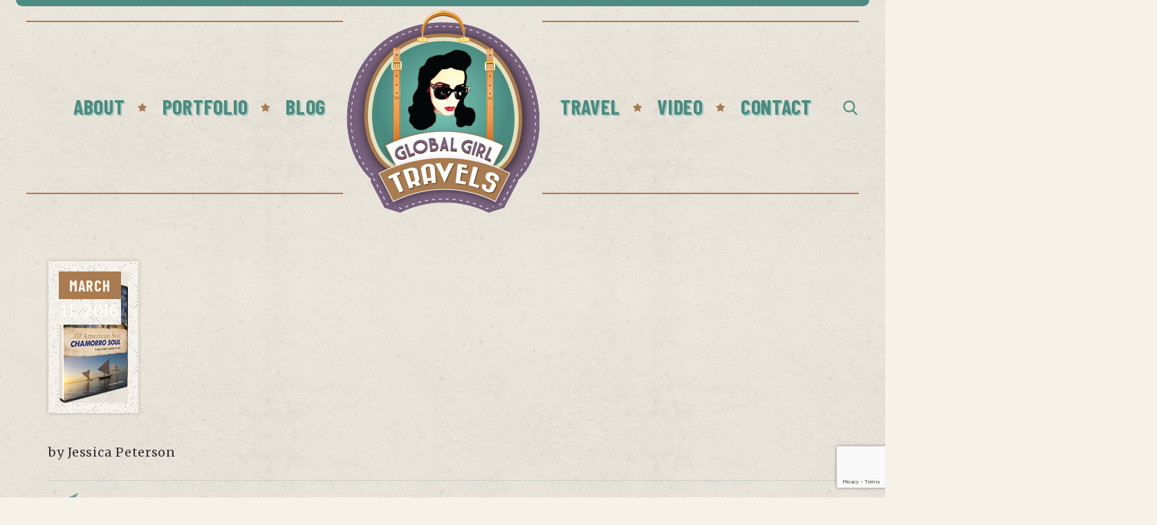

--- FILE ---
content_type: text/html; charset=utf-8
request_url: https://www.google.com/recaptcha/api2/anchor?ar=1&k=6LcY608aAAAAAHD4DKmMq_V_LYwIqS-yWxo6qxVl&co=aHR0cHM6Ly9nbG9iYWxnaXJsdHJhdmVscy5jb206NDQz&hl=en&v=PoyoqOPhxBO7pBk68S4YbpHZ&size=invisible&anchor-ms=20000&execute-ms=30000&cb=dam3m9zied6p
body_size: 48757
content:
<!DOCTYPE HTML><html dir="ltr" lang="en"><head><meta http-equiv="Content-Type" content="text/html; charset=UTF-8">
<meta http-equiv="X-UA-Compatible" content="IE=edge">
<title>reCAPTCHA</title>
<style type="text/css">
/* cyrillic-ext */
@font-face {
  font-family: 'Roboto';
  font-style: normal;
  font-weight: 400;
  font-stretch: 100%;
  src: url(//fonts.gstatic.com/s/roboto/v48/KFO7CnqEu92Fr1ME7kSn66aGLdTylUAMa3GUBHMdazTgWw.woff2) format('woff2');
  unicode-range: U+0460-052F, U+1C80-1C8A, U+20B4, U+2DE0-2DFF, U+A640-A69F, U+FE2E-FE2F;
}
/* cyrillic */
@font-face {
  font-family: 'Roboto';
  font-style: normal;
  font-weight: 400;
  font-stretch: 100%;
  src: url(//fonts.gstatic.com/s/roboto/v48/KFO7CnqEu92Fr1ME7kSn66aGLdTylUAMa3iUBHMdazTgWw.woff2) format('woff2');
  unicode-range: U+0301, U+0400-045F, U+0490-0491, U+04B0-04B1, U+2116;
}
/* greek-ext */
@font-face {
  font-family: 'Roboto';
  font-style: normal;
  font-weight: 400;
  font-stretch: 100%;
  src: url(//fonts.gstatic.com/s/roboto/v48/KFO7CnqEu92Fr1ME7kSn66aGLdTylUAMa3CUBHMdazTgWw.woff2) format('woff2');
  unicode-range: U+1F00-1FFF;
}
/* greek */
@font-face {
  font-family: 'Roboto';
  font-style: normal;
  font-weight: 400;
  font-stretch: 100%;
  src: url(//fonts.gstatic.com/s/roboto/v48/KFO7CnqEu92Fr1ME7kSn66aGLdTylUAMa3-UBHMdazTgWw.woff2) format('woff2');
  unicode-range: U+0370-0377, U+037A-037F, U+0384-038A, U+038C, U+038E-03A1, U+03A3-03FF;
}
/* math */
@font-face {
  font-family: 'Roboto';
  font-style: normal;
  font-weight: 400;
  font-stretch: 100%;
  src: url(//fonts.gstatic.com/s/roboto/v48/KFO7CnqEu92Fr1ME7kSn66aGLdTylUAMawCUBHMdazTgWw.woff2) format('woff2');
  unicode-range: U+0302-0303, U+0305, U+0307-0308, U+0310, U+0312, U+0315, U+031A, U+0326-0327, U+032C, U+032F-0330, U+0332-0333, U+0338, U+033A, U+0346, U+034D, U+0391-03A1, U+03A3-03A9, U+03B1-03C9, U+03D1, U+03D5-03D6, U+03F0-03F1, U+03F4-03F5, U+2016-2017, U+2034-2038, U+203C, U+2040, U+2043, U+2047, U+2050, U+2057, U+205F, U+2070-2071, U+2074-208E, U+2090-209C, U+20D0-20DC, U+20E1, U+20E5-20EF, U+2100-2112, U+2114-2115, U+2117-2121, U+2123-214F, U+2190, U+2192, U+2194-21AE, U+21B0-21E5, U+21F1-21F2, U+21F4-2211, U+2213-2214, U+2216-22FF, U+2308-230B, U+2310, U+2319, U+231C-2321, U+2336-237A, U+237C, U+2395, U+239B-23B7, U+23D0, U+23DC-23E1, U+2474-2475, U+25AF, U+25B3, U+25B7, U+25BD, U+25C1, U+25CA, U+25CC, U+25FB, U+266D-266F, U+27C0-27FF, U+2900-2AFF, U+2B0E-2B11, U+2B30-2B4C, U+2BFE, U+3030, U+FF5B, U+FF5D, U+1D400-1D7FF, U+1EE00-1EEFF;
}
/* symbols */
@font-face {
  font-family: 'Roboto';
  font-style: normal;
  font-weight: 400;
  font-stretch: 100%;
  src: url(//fonts.gstatic.com/s/roboto/v48/KFO7CnqEu92Fr1ME7kSn66aGLdTylUAMaxKUBHMdazTgWw.woff2) format('woff2');
  unicode-range: U+0001-000C, U+000E-001F, U+007F-009F, U+20DD-20E0, U+20E2-20E4, U+2150-218F, U+2190, U+2192, U+2194-2199, U+21AF, U+21E6-21F0, U+21F3, U+2218-2219, U+2299, U+22C4-22C6, U+2300-243F, U+2440-244A, U+2460-24FF, U+25A0-27BF, U+2800-28FF, U+2921-2922, U+2981, U+29BF, U+29EB, U+2B00-2BFF, U+4DC0-4DFF, U+FFF9-FFFB, U+10140-1018E, U+10190-1019C, U+101A0, U+101D0-101FD, U+102E0-102FB, U+10E60-10E7E, U+1D2C0-1D2D3, U+1D2E0-1D37F, U+1F000-1F0FF, U+1F100-1F1AD, U+1F1E6-1F1FF, U+1F30D-1F30F, U+1F315, U+1F31C, U+1F31E, U+1F320-1F32C, U+1F336, U+1F378, U+1F37D, U+1F382, U+1F393-1F39F, U+1F3A7-1F3A8, U+1F3AC-1F3AF, U+1F3C2, U+1F3C4-1F3C6, U+1F3CA-1F3CE, U+1F3D4-1F3E0, U+1F3ED, U+1F3F1-1F3F3, U+1F3F5-1F3F7, U+1F408, U+1F415, U+1F41F, U+1F426, U+1F43F, U+1F441-1F442, U+1F444, U+1F446-1F449, U+1F44C-1F44E, U+1F453, U+1F46A, U+1F47D, U+1F4A3, U+1F4B0, U+1F4B3, U+1F4B9, U+1F4BB, U+1F4BF, U+1F4C8-1F4CB, U+1F4D6, U+1F4DA, U+1F4DF, U+1F4E3-1F4E6, U+1F4EA-1F4ED, U+1F4F7, U+1F4F9-1F4FB, U+1F4FD-1F4FE, U+1F503, U+1F507-1F50B, U+1F50D, U+1F512-1F513, U+1F53E-1F54A, U+1F54F-1F5FA, U+1F610, U+1F650-1F67F, U+1F687, U+1F68D, U+1F691, U+1F694, U+1F698, U+1F6AD, U+1F6B2, U+1F6B9-1F6BA, U+1F6BC, U+1F6C6-1F6CF, U+1F6D3-1F6D7, U+1F6E0-1F6EA, U+1F6F0-1F6F3, U+1F6F7-1F6FC, U+1F700-1F7FF, U+1F800-1F80B, U+1F810-1F847, U+1F850-1F859, U+1F860-1F887, U+1F890-1F8AD, U+1F8B0-1F8BB, U+1F8C0-1F8C1, U+1F900-1F90B, U+1F93B, U+1F946, U+1F984, U+1F996, U+1F9E9, U+1FA00-1FA6F, U+1FA70-1FA7C, U+1FA80-1FA89, U+1FA8F-1FAC6, U+1FACE-1FADC, U+1FADF-1FAE9, U+1FAF0-1FAF8, U+1FB00-1FBFF;
}
/* vietnamese */
@font-face {
  font-family: 'Roboto';
  font-style: normal;
  font-weight: 400;
  font-stretch: 100%;
  src: url(//fonts.gstatic.com/s/roboto/v48/KFO7CnqEu92Fr1ME7kSn66aGLdTylUAMa3OUBHMdazTgWw.woff2) format('woff2');
  unicode-range: U+0102-0103, U+0110-0111, U+0128-0129, U+0168-0169, U+01A0-01A1, U+01AF-01B0, U+0300-0301, U+0303-0304, U+0308-0309, U+0323, U+0329, U+1EA0-1EF9, U+20AB;
}
/* latin-ext */
@font-face {
  font-family: 'Roboto';
  font-style: normal;
  font-weight: 400;
  font-stretch: 100%;
  src: url(//fonts.gstatic.com/s/roboto/v48/KFO7CnqEu92Fr1ME7kSn66aGLdTylUAMa3KUBHMdazTgWw.woff2) format('woff2');
  unicode-range: U+0100-02BA, U+02BD-02C5, U+02C7-02CC, U+02CE-02D7, U+02DD-02FF, U+0304, U+0308, U+0329, U+1D00-1DBF, U+1E00-1E9F, U+1EF2-1EFF, U+2020, U+20A0-20AB, U+20AD-20C0, U+2113, U+2C60-2C7F, U+A720-A7FF;
}
/* latin */
@font-face {
  font-family: 'Roboto';
  font-style: normal;
  font-weight: 400;
  font-stretch: 100%;
  src: url(//fonts.gstatic.com/s/roboto/v48/KFO7CnqEu92Fr1ME7kSn66aGLdTylUAMa3yUBHMdazQ.woff2) format('woff2');
  unicode-range: U+0000-00FF, U+0131, U+0152-0153, U+02BB-02BC, U+02C6, U+02DA, U+02DC, U+0304, U+0308, U+0329, U+2000-206F, U+20AC, U+2122, U+2191, U+2193, U+2212, U+2215, U+FEFF, U+FFFD;
}
/* cyrillic-ext */
@font-face {
  font-family: 'Roboto';
  font-style: normal;
  font-weight: 500;
  font-stretch: 100%;
  src: url(//fonts.gstatic.com/s/roboto/v48/KFO7CnqEu92Fr1ME7kSn66aGLdTylUAMa3GUBHMdazTgWw.woff2) format('woff2');
  unicode-range: U+0460-052F, U+1C80-1C8A, U+20B4, U+2DE0-2DFF, U+A640-A69F, U+FE2E-FE2F;
}
/* cyrillic */
@font-face {
  font-family: 'Roboto';
  font-style: normal;
  font-weight: 500;
  font-stretch: 100%;
  src: url(//fonts.gstatic.com/s/roboto/v48/KFO7CnqEu92Fr1ME7kSn66aGLdTylUAMa3iUBHMdazTgWw.woff2) format('woff2');
  unicode-range: U+0301, U+0400-045F, U+0490-0491, U+04B0-04B1, U+2116;
}
/* greek-ext */
@font-face {
  font-family: 'Roboto';
  font-style: normal;
  font-weight: 500;
  font-stretch: 100%;
  src: url(//fonts.gstatic.com/s/roboto/v48/KFO7CnqEu92Fr1ME7kSn66aGLdTylUAMa3CUBHMdazTgWw.woff2) format('woff2');
  unicode-range: U+1F00-1FFF;
}
/* greek */
@font-face {
  font-family: 'Roboto';
  font-style: normal;
  font-weight: 500;
  font-stretch: 100%;
  src: url(//fonts.gstatic.com/s/roboto/v48/KFO7CnqEu92Fr1ME7kSn66aGLdTylUAMa3-UBHMdazTgWw.woff2) format('woff2');
  unicode-range: U+0370-0377, U+037A-037F, U+0384-038A, U+038C, U+038E-03A1, U+03A3-03FF;
}
/* math */
@font-face {
  font-family: 'Roboto';
  font-style: normal;
  font-weight: 500;
  font-stretch: 100%;
  src: url(//fonts.gstatic.com/s/roboto/v48/KFO7CnqEu92Fr1ME7kSn66aGLdTylUAMawCUBHMdazTgWw.woff2) format('woff2');
  unicode-range: U+0302-0303, U+0305, U+0307-0308, U+0310, U+0312, U+0315, U+031A, U+0326-0327, U+032C, U+032F-0330, U+0332-0333, U+0338, U+033A, U+0346, U+034D, U+0391-03A1, U+03A3-03A9, U+03B1-03C9, U+03D1, U+03D5-03D6, U+03F0-03F1, U+03F4-03F5, U+2016-2017, U+2034-2038, U+203C, U+2040, U+2043, U+2047, U+2050, U+2057, U+205F, U+2070-2071, U+2074-208E, U+2090-209C, U+20D0-20DC, U+20E1, U+20E5-20EF, U+2100-2112, U+2114-2115, U+2117-2121, U+2123-214F, U+2190, U+2192, U+2194-21AE, U+21B0-21E5, U+21F1-21F2, U+21F4-2211, U+2213-2214, U+2216-22FF, U+2308-230B, U+2310, U+2319, U+231C-2321, U+2336-237A, U+237C, U+2395, U+239B-23B7, U+23D0, U+23DC-23E1, U+2474-2475, U+25AF, U+25B3, U+25B7, U+25BD, U+25C1, U+25CA, U+25CC, U+25FB, U+266D-266F, U+27C0-27FF, U+2900-2AFF, U+2B0E-2B11, U+2B30-2B4C, U+2BFE, U+3030, U+FF5B, U+FF5D, U+1D400-1D7FF, U+1EE00-1EEFF;
}
/* symbols */
@font-face {
  font-family: 'Roboto';
  font-style: normal;
  font-weight: 500;
  font-stretch: 100%;
  src: url(//fonts.gstatic.com/s/roboto/v48/KFO7CnqEu92Fr1ME7kSn66aGLdTylUAMaxKUBHMdazTgWw.woff2) format('woff2');
  unicode-range: U+0001-000C, U+000E-001F, U+007F-009F, U+20DD-20E0, U+20E2-20E4, U+2150-218F, U+2190, U+2192, U+2194-2199, U+21AF, U+21E6-21F0, U+21F3, U+2218-2219, U+2299, U+22C4-22C6, U+2300-243F, U+2440-244A, U+2460-24FF, U+25A0-27BF, U+2800-28FF, U+2921-2922, U+2981, U+29BF, U+29EB, U+2B00-2BFF, U+4DC0-4DFF, U+FFF9-FFFB, U+10140-1018E, U+10190-1019C, U+101A0, U+101D0-101FD, U+102E0-102FB, U+10E60-10E7E, U+1D2C0-1D2D3, U+1D2E0-1D37F, U+1F000-1F0FF, U+1F100-1F1AD, U+1F1E6-1F1FF, U+1F30D-1F30F, U+1F315, U+1F31C, U+1F31E, U+1F320-1F32C, U+1F336, U+1F378, U+1F37D, U+1F382, U+1F393-1F39F, U+1F3A7-1F3A8, U+1F3AC-1F3AF, U+1F3C2, U+1F3C4-1F3C6, U+1F3CA-1F3CE, U+1F3D4-1F3E0, U+1F3ED, U+1F3F1-1F3F3, U+1F3F5-1F3F7, U+1F408, U+1F415, U+1F41F, U+1F426, U+1F43F, U+1F441-1F442, U+1F444, U+1F446-1F449, U+1F44C-1F44E, U+1F453, U+1F46A, U+1F47D, U+1F4A3, U+1F4B0, U+1F4B3, U+1F4B9, U+1F4BB, U+1F4BF, U+1F4C8-1F4CB, U+1F4D6, U+1F4DA, U+1F4DF, U+1F4E3-1F4E6, U+1F4EA-1F4ED, U+1F4F7, U+1F4F9-1F4FB, U+1F4FD-1F4FE, U+1F503, U+1F507-1F50B, U+1F50D, U+1F512-1F513, U+1F53E-1F54A, U+1F54F-1F5FA, U+1F610, U+1F650-1F67F, U+1F687, U+1F68D, U+1F691, U+1F694, U+1F698, U+1F6AD, U+1F6B2, U+1F6B9-1F6BA, U+1F6BC, U+1F6C6-1F6CF, U+1F6D3-1F6D7, U+1F6E0-1F6EA, U+1F6F0-1F6F3, U+1F6F7-1F6FC, U+1F700-1F7FF, U+1F800-1F80B, U+1F810-1F847, U+1F850-1F859, U+1F860-1F887, U+1F890-1F8AD, U+1F8B0-1F8BB, U+1F8C0-1F8C1, U+1F900-1F90B, U+1F93B, U+1F946, U+1F984, U+1F996, U+1F9E9, U+1FA00-1FA6F, U+1FA70-1FA7C, U+1FA80-1FA89, U+1FA8F-1FAC6, U+1FACE-1FADC, U+1FADF-1FAE9, U+1FAF0-1FAF8, U+1FB00-1FBFF;
}
/* vietnamese */
@font-face {
  font-family: 'Roboto';
  font-style: normal;
  font-weight: 500;
  font-stretch: 100%;
  src: url(//fonts.gstatic.com/s/roboto/v48/KFO7CnqEu92Fr1ME7kSn66aGLdTylUAMa3OUBHMdazTgWw.woff2) format('woff2');
  unicode-range: U+0102-0103, U+0110-0111, U+0128-0129, U+0168-0169, U+01A0-01A1, U+01AF-01B0, U+0300-0301, U+0303-0304, U+0308-0309, U+0323, U+0329, U+1EA0-1EF9, U+20AB;
}
/* latin-ext */
@font-face {
  font-family: 'Roboto';
  font-style: normal;
  font-weight: 500;
  font-stretch: 100%;
  src: url(//fonts.gstatic.com/s/roboto/v48/KFO7CnqEu92Fr1ME7kSn66aGLdTylUAMa3KUBHMdazTgWw.woff2) format('woff2');
  unicode-range: U+0100-02BA, U+02BD-02C5, U+02C7-02CC, U+02CE-02D7, U+02DD-02FF, U+0304, U+0308, U+0329, U+1D00-1DBF, U+1E00-1E9F, U+1EF2-1EFF, U+2020, U+20A0-20AB, U+20AD-20C0, U+2113, U+2C60-2C7F, U+A720-A7FF;
}
/* latin */
@font-face {
  font-family: 'Roboto';
  font-style: normal;
  font-weight: 500;
  font-stretch: 100%;
  src: url(//fonts.gstatic.com/s/roboto/v48/KFO7CnqEu92Fr1ME7kSn66aGLdTylUAMa3yUBHMdazQ.woff2) format('woff2');
  unicode-range: U+0000-00FF, U+0131, U+0152-0153, U+02BB-02BC, U+02C6, U+02DA, U+02DC, U+0304, U+0308, U+0329, U+2000-206F, U+20AC, U+2122, U+2191, U+2193, U+2212, U+2215, U+FEFF, U+FFFD;
}
/* cyrillic-ext */
@font-face {
  font-family: 'Roboto';
  font-style: normal;
  font-weight: 900;
  font-stretch: 100%;
  src: url(//fonts.gstatic.com/s/roboto/v48/KFO7CnqEu92Fr1ME7kSn66aGLdTylUAMa3GUBHMdazTgWw.woff2) format('woff2');
  unicode-range: U+0460-052F, U+1C80-1C8A, U+20B4, U+2DE0-2DFF, U+A640-A69F, U+FE2E-FE2F;
}
/* cyrillic */
@font-face {
  font-family: 'Roboto';
  font-style: normal;
  font-weight: 900;
  font-stretch: 100%;
  src: url(//fonts.gstatic.com/s/roboto/v48/KFO7CnqEu92Fr1ME7kSn66aGLdTylUAMa3iUBHMdazTgWw.woff2) format('woff2');
  unicode-range: U+0301, U+0400-045F, U+0490-0491, U+04B0-04B1, U+2116;
}
/* greek-ext */
@font-face {
  font-family: 'Roboto';
  font-style: normal;
  font-weight: 900;
  font-stretch: 100%;
  src: url(//fonts.gstatic.com/s/roboto/v48/KFO7CnqEu92Fr1ME7kSn66aGLdTylUAMa3CUBHMdazTgWw.woff2) format('woff2');
  unicode-range: U+1F00-1FFF;
}
/* greek */
@font-face {
  font-family: 'Roboto';
  font-style: normal;
  font-weight: 900;
  font-stretch: 100%;
  src: url(//fonts.gstatic.com/s/roboto/v48/KFO7CnqEu92Fr1ME7kSn66aGLdTylUAMa3-UBHMdazTgWw.woff2) format('woff2');
  unicode-range: U+0370-0377, U+037A-037F, U+0384-038A, U+038C, U+038E-03A1, U+03A3-03FF;
}
/* math */
@font-face {
  font-family: 'Roboto';
  font-style: normal;
  font-weight: 900;
  font-stretch: 100%;
  src: url(//fonts.gstatic.com/s/roboto/v48/KFO7CnqEu92Fr1ME7kSn66aGLdTylUAMawCUBHMdazTgWw.woff2) format('woff2');
  unicode-range: U+0302-0303, U+0305, U+0307-0308, U+0310, U+0312, U+0315, U+031A, U+0326-0327, U+032C, U+032F-0330, U+0332-0333, U+0338, U+033A, U+0346, U+034D, U+0391-03A1, U+03A3-03A9, U+03B1-03C9, U+03D1, U+03D5-03D6, U+03F0-03F1, U+03F4-03F5, U+2016-2017, U+2034-2038, U+203C, U+2040, U+2043, U+2047, U+2050, U+2057, U+205F, U+2070-2071, U+2074-208E, U+2090-209C, U+20D0-20DC, U+20E1, U+20E5-20EF, U+2100-2112, U+2114-2115, U+2117-2121, U+2123-214F, U+2190, U+2192, U+2194-21AE, U+21B0-21E5, U+21F1-21F2, U+21F4-2211, U+2213-2214, U+2216-22FF, U+2308-230B, U+2310, U+2319, U+231C-2321, U+2336-237A, U+237C, U+2395, U+239B-23B7, U+23D0, U+23DC-23E1, U+2474-2475, U+25AF, U+25B3, U+25B7, U+25BD, U+25C1, U+25CA, U+25CC, U+25FB, U+266D-266F, U+27C0-27FF, U+2900-2AFF, U+2B0E-2B11, U+2B30-2B4C, U+2BFE, U+3030, U+FF5B, U+FF5D, U+1D400-1D7FF, U+1EE00-1EEFF;
}
/* symbols */
@font-face {
  font-family: 'Roboto';
  font-style: normal;
  font-weight: 900;
  font-stretch: 100%;
  src: url(//fonts.gstatic.com/s/roboto/v48/KFO7CnqEu92Fr1ME7kSn66aGLdTylUAMaxKUBHMdazTgWw.woff2) format('woff2');
  unicode-range: U+0001-000C, U+000E-001F, U+007F-009F, U+20DD-20E0, U+20E2-20E4, U+2150-218F, U+2190, U+2192, U+2194-2199, U+21AF, U+21E6-21F0, U+21F3, U+2218-2219, U+2299, U+22C4-22C6, U+2300-243F, U+2440-244A, U+2460-24FF, U+25A0-27BF, U+2800-28FF, U+2921-2922, U+2981, U+29BF, U+29EB, U+2B00-2BFF, U+4DC0-4DFF, U+FFF9-FFFB, U+10140-1018E, U+10190-1019C, U+101A0, U+101D0-101FD, U+102E0-102FB, U+10E60-10E7E, U+1D2C0-1D2D3, U+1D2E0-1D37F, U+1F000-1F0FF, U+1F100-1F1AD, U+1F1E6-1F1FF, U+1F30D-1F30F, U+1F315, U+1F31C, U+1F31E, U+1F320-1F32C, U+1F336, U+1F378, U+1F37D, U+1F382, U+1F393-1F39F, U+1F3A7-1F3A8, U+1F3AC-1F3AF, U+1F3C2, U+1F3C4-1F3C6, U+1F3CA-1F3CE, U+1F3D4-1F3E0, U+1F3ED, U+1F3F1-1F3F3, U+1F3F5-1F3F7, U+1F408, U+1F415, U+1F41F, U+1F426, U+1F43F, U+1F441-1F442, U+1F444, U+1F446-1F449, U+1F44C-1F44E, U+1F453, U+1F46A, U+1F47D, U+1F4A3, U+1F4B0, U+1F4B3, U+1F4B9, U+1F4BB, U+1F4BF, U+1F4C8-1F4CB, U+1F4D6, U+1F4DA, U+1F4DF, U+1F4E3-1F4E6, U+1F4EA-1F4ED, U+1F4F7, U+1F4F9-1F4FB, U+1F4FD-1F4FE, U+1F503, U+1F507-1F50B, U+1F50D, U+1F512-1F513, U+1F53E-1F54A, U+1F54F-1F5FA, U+1F610, U+1F650-1F67F, U+1F687, U+1F68D, U+1F691, U+1F694, U+1F698, U+1F6AD, U+1F6B2, U+1F6B9-1F6BA, U+1F6BC, U+1F6C6-1F6CF, U+1F6D3-1F6D7, U+1F6E0-1F6EA, U+1F6F0-1F6F3, U+1F6F7-1F6FC, U+1F700-1F7FF, U+1F800-1F80B, U+1F810-1F847, U+1F850-1F859, U+1F860-1F887, U+1F890-1F8AD, U+1F8B0-1F8BB, U+1F8C0-1F8C1, U+1F900-1F90B, U+1F93B, U+1F946, U+1F984, U+1F996, U+1F9E9, U+1FA00-1FA6F, U+1FA70-1FA7C, U+1FA80-1FA89, U+1FA8F-1FAC6, U+1FACE-1FADC, U+1FADF-1FAE9, U+1FAF0-1FAF8, U+1FB00-1FBFF;
}
/* vietnamese */
@font-face {
  font-family: 'Roboto';
  font-style: normal;
  font-weight: 900;
  font-stretch: 100%;
  src: url(//fonts.gstatic.com/s/roboto/v48/KFO7CnqEu92Fr1ME7kSn66aGLdTylUAMa3OUBHMdazTgWw.woff2) format('woff2');
  unicode-range: U+0102-0103, U+0110-0111, U+0128-0129, U+0168-0169, U+01A0-01A1, U+01AF-01B0, U+0300-0301, U+0303-0304, U+0308-0309, U+0323, U+0329, U+1EA0-1EF9, U+20AB;
}
/* latin-ext */
@font-face {
  font-family: 'Roboto';
  font-style: normal;
  font-weight: 900;
  font-stretch: 100%;
  src: url(//fonts.gstatic.com/s/roboto/v48/KFO7CnqEu92Fr1ME7kSn66aGLdTylUAMa3KUBHMdazTgWw.woff2) format('woff2');
  unicode-range: U+0100-02BA, U+02BD-02C5, U+02C7-02CC, U+02CE-02D7, U+02DD-02FF, U+0304, U+0308, U+0329, U+1D00-1DBF, U+1E00-1E9F, U+1EF2-1EFF, U+2020, U+20A0-20AB, U+20AD-20C0, U+2113, U+2C60-2C7F, U+A720-A7FF;
}
/* latin */
@font-face {
  font-family: 'Roboto';
  font-style: normal;
  font-weight: 900;
  font-stretch: 100%;
  src: url(//fonts.gstatic.com/s/roboto/v48/KFO7CnqEu92Fr1ME7kSn66aGLdTylUAMa3yUBHMdazQ.woff2) format('woff2');
  unicode-range: U+0000-00FF, U+0131, U+0152-0153, U+02BB-02BC, U+02C6, U+02DA, U+02DC, U+0304, U+0308, U+0329, U+2000-206F, U+20AC, U+2122, U+2191, U+2193, U+2212, U+2215, U+FEFF, U+FFFD;
}

</style>
<link rel="stylesheet" type="text/css" href="https://www.gstatic.com/recaptcha/releases/PoyoqOPhxBO7pBk68S4YbpHZ/styles__ltr.css">
<script nonce="9o__GEoMPUfjUgnwHuTf1Q" type="text/javascript">window['__recaptcha_api'] = 'https://www.google.com/recaptcha/api2/';</script>
<script type="text/javascript" src="https://www.gstatic.com/recaptcha/releases/PoyoqOPhxBO7pBk68S4YbpHZ/recaptcha__en.js" nonce="9o__GEoMPUfjUgnwHuTf1Q">
      
    </script></head>
<body><div id="rc-anchor-alert" class="rc-anchor-alert"></div>
<input type="hidden" id="recaptcha-token" value="[base64]">
<script type="text/javascript" nonce="9o__GEoMPUfjUgnwHuTf1Q">
      recaptcha.anchor.Main.init("[\x22ainput\x22,[\x22bgdata\x22,\x22\x22,\[base64]/[base64]/[base64]/[base64]/[base64]/UltsKytdPUU6KEU8MjA0OD9SW2wrK109RT4+NnwxOTI6KChFJjY0NTEyKT09NTUyOTYmJk0rMTxjLmxlbmd0aCYmKGMuY2hhckNvZGVBdChNKzEpJjY0NTEyKT09NTYzMjA/[base64]/[base64]/[base64]/[base64]/[base64]/[base64]/[base64]\x22,\[base64]\\u003d\x22,\[base64]/JU7CsMOIPUPDqMO+w7HDrMOrHTIJwpPDlQDDicKYw65pw7kOFsKfMMK6cMK6DDnDgk3CtMOeJE5cw6lpwqtPwrHDuls2Wlc/F8Olw7FNRwXCncKQeMKoB8Kfw6l7w7PDvBDClFnChRTDpMKVLcKNPWprOAhadcKVLMOgEcOYA3QRw6vCuG/DqcOydsKVwpnCg8OXwqpsR8KYwp3Csx/CqsKRwq3CjQtrwpt4w5zCvsKxw4zChH3Dmy8mwqvCrcKlw7YcwpXDgAkOwrDCpXJZNsOiMsO3w4dWw512w57Cg8OUAAlvw4hPw73CknDDgFvDj2XDg2wMw61iYsK4X3/DjCImZXIzR8KUwpLCvwB1w4/Dm8O1w4zDhGJZJVUKw7LDskjDvWE/[base64]/DjMKgw6fCv8KKf8Oawp4qbiEUUyLCqhjCgsOqKsK7b2zCv2xJfMKkwpJ3w6ZOwqTCoMOnwqnCkMKCDcOgYAnDt8O4wofCu1dowp8oRsKiw5JPUMOzG07Dum7CljYJBsKraXLDgsKawqrCrwbDvzrCq8KiRXFJwrDCtDzCi2TCqiB4IMKgWMO6FGrDp8KIwo/DpMK6cTXCj3U6IMObC8OFwrpsw6zCk8O/CMKjw6TCtxfCog/[base64]/DvEDDv03ClzXCn0LDsDvCqQsufEQiwrTChDHDtcKFNxwkMw3Di8KuajLDqyDDsTjCl8KTw6bDkMKXAkvDhAsUwqwaw4EewrNvwpR/[base64]/Q8Kzw5nDusOyck8BdsKCw7V2woDCsU0MwozDrsOGwoDCtsKewqzCi8OsHsKPwrNFwp8Vwqtww5TDpCkiw7rClTLCoWXDli17U8OCwo1Bw5YmDsOBwr/[base64]/ChcOLMsKeLMKLCE3DuFzDisOqPAg7Mz9Lw5xOCGbDucKNW8Kow7PDpFTCo8KWwpfDlcKuwqTDtCPDmsK5UU/DosKcwqfDrsKNw6vDp8O3HSTCgHHDgcKUw4vCl8O0ZMKSw5DCqE8aPz0DWMOrQUp8DMKoQ8O2F2BqwrjCrMOaRsKMWGIQwrPDnlEgw4cZQMKcwp/CoDcNw6U9A8KNw5bDusOgwonCusOMFcKsTQsXMijDpcKpw6sUwo10VV4tw6zDi3/DncKAw4rCnsOow7fCucOOw4osY8KCBTHDs27Ch8O8woJ8RsK4DRXCghHDqMOpwpvDvMKjVRHCmcKvPgfCmFwidsOswoHDjsKhw5oqOWFoRmbCgMK5w4w5d8OWH37DiMKrQlPCh8OPw5NeTsK/G8KkVcKQAMK6wo55wqLCkSwhwp1hw5vDkTJEworCjUg2wozDl1NFI8O6wrBXw5/DnnrCjWkpwpbCscK9w77Co8KKw5JKO1hcZG/Chzp9VcKzS2zDpsK2RRFaTsOpwoMZNgkwU8Oyw6jDjDTDl8ODc8O3U8O0PsK6w7FQaQslfRwZTCJ4wqHDgGUjIDJ6w5pCw64Zw57DqTV1XhplDV3CtcKqw65/[base64]/[base64]/[base64]/wpTDtmY8AcKtBijCk2bCuU8ywobCusKiGDx8w6/Dtx3Cv8KOPcKww7w1woUcw64+UMO8PcKPw5XDqcKKNSBrw53Ds8KJw6ULasOlw7zCmTXCh8OHwrs3w4zDpMKYwoDCu8K/w63DpsKew6Fsw7rDu8OPYDc8YsK1w73DhsKxw59QKGYowotzUWHChi/DvMO2w5jChsKFbsKPQSbDsXNwwrQmw6Fewp7CvSXDqcO/PyPDqEHDhsKcwqvDpgTDpkbCrMOqwoNXMCjCmjI0wqpuw6B/wp9scMOWSyFEw6fCpMKgw4zCri7Cri7CumrDkDHDpgF/QsKVG3MResKywobDtHRmw7bCpwbDmMKSKMKkCgLDvMKew5nCkSjDpxgAw5LCtSUte1UJwoNZHMO/NsOiw7XDmELDknLCqcK5DMK8D19AEwUYw4fCvsKQw4bCrx5zQTTCiAB5IsKaURdYVyHDpXrDji4CwqAGwooMTsOow6VOw4oDwrs+ecOEd2djCDzDpX7Cs3ERdDsffw/Do8KSw7EZw4/[base64]/ClsOCwrsiwrZmOF/DjcKnwo/Du0LCm8Oib8KPw7zDgcKqVsKPD8OkT3XCpcKySnLDqMKuD8OQY2bCqMOjesOCw44JbsKDw7nCsV52wrIZSB40wqXDhGHDuMOswrXDhsKvESxyw7vDs8OzwrDCuGfClCVbwqlZS8OkYMO8wqTCk8KIwpTCpFrCtsOCSMK/O8KqwqHDhENmYURpecOXc8OCLcKgwqLCnMO/w6Qsw4pSw6XCsyMhwonDk2fDhyTDg0bDo1h4w43ChMKQYsKpwpc/NAEPwprDlcOJdnvDgEwUwqdBw6FzDsOCSW4LEMKRLGXClSpFwoocw5HDm8O3c8KTDsO6wqBSw4zCr8KnesKra8KsU8KLH2gOwpLCqcKuASXCmRzDucKtQQMYLQJHCy/CosKgGsO7w6FECcKFw6tuIlbCpA7ChnbCuV7CvcKyUw/CosKeH8Kbwr4JRsKrEwzCusKREA8GQcKKFwVCw6hydMKwezHDlMO8wqbCth53RMKzdRcbwoY+w6nCkMKHTsO7R8KRw5sHwprDisKhwrjDmX8zXMOtwopPw6LDmQQJwp7CiGfDsMOYwpsUwprDi1fDkDt5w7pFT8Kww5DChEPDjcK/wrfDt8OXw5cACMOCwqksG8KjSMKESMKMwobDtiJ8w7dRZUJ3Cmc/bQLDnsK+cBnDrMO6V8OMw73CnBfDn8KTcA0BIMOnTRFLTcOKHGzDiEUpBcK9w4/Cl8KXNlrDgGbDvcKdwqrDncK2c8KOw6LCv0XClsK4w7wiwr0PCDbDrBo3wp8iwrluLhlwwpDDlcKJLcOYcnrDnlQLwqfDj8OHw7vCvWxuw5HDu8K7RsKobBxwUDnDhGosOcKuwqDDpF0yMGQkWwfDikDDnTY0woIPH1vChDjDhXF5F8K/w6TCm1HCh8OzGlwdw608Izx0wqLDscK9w6g7w4Jaw5h/[base64]/CuQVDwpVWdcOUOcKlw4d9wopOcMOTVcK8Q8OdBcKsw40lK0jCnHvDscK+wq/[base64]/DqsOzw6NgHHFRw6vCpMKLZ8KXw4FLwrnCtsOrw4/DicKjcsOaw6PCk0kPw7wqelATw4owa8O/fyR3w5Zow7/ClmViw5/CrcKgQ3MdfxjDmgXCqsOOw4vCu8KtwqJsE2sRwpfDthbDnMKDf14hwqbDgcKbwqA6NXFLw6TDh3rDnsOMwo8QHcKFYMKIw6PDn0rDr8KcwqVWwqxiGsOew4RPVsKxwobDrMKiwp3CihnDvsODwr8Xw7BWwpAyYsOLw68pw67CmA8lJxvDkMKDw6gISWY6w4fDmU/CgcKxw5F3w7bDtxrChwl+ZhbDkhPDtT8wLlrCjzfCrsKmw5vCmsKxw7NXZMOaBMK8w6nDvTzDjHDCrjnCnSnDoGDDqMO4wqZJw5FewrFcPTzCkMOAw4DDs8O/[base64]/DmsOiw6LCr1DDuMO1D2nCrMKSDMKtBsOXw7fDhEBcBMK5wpTDt8KqOcOLwqsrw7PCliYiw6k/[base64]/CkcKWcl4XwrNCwrXCkT3CrS7CoWBcwqZGZUzDvsO/woLCt8KbZcOyw6XCoH/DiRk3TRfCvDMAdUFiwrHDgcOUJsKUw5UHwrPCpFzCtcODMlnCsMKMwqTDmEgPw7hdwqvCoEPDrsOJw6gpwow3TCrDiSjCs8K3wrcmw5bCv8K7wr/Cl8KnCQM0wrLCnAFiKEbDvMKRC8OJYcOzwp9gG8KjLMKiw7wBGQwiFQlYw53DpHfDoicEDcOiNXfDg8KkeRPCqsKcasKyw7dWX1rCulAvbiDDpjM3w5Bfw4TDkTNTwpcqHsKJQXNoH8OUw4FRwrNWCQpEAMO9w7cIQMK/XsOTfsOrYnrDpcOTw5VCw5rDqMOzw5fCssOQVCjDtsKdCMOEc8KjIWPChyXCqcO/woDCkcO9wp4/wqvCvsOAwrrDocKldyVjNcKEwqlyw6fCuU1BflbDk0w4S8OiwprDpcObw5E8e8KfO8O+MMKYw7zDvytPMMKDw67DvF/DlsOGQSILwq3DhDwUNsOsUkPCjcK9w6F/wqpxwp3DoDF9w67Ds8OLwqfDp3VWwp/Ck8O6IFgfwrfDocKNDcKqwrR5IFVTw5h1wqXDqHQYwo/Ciy5cfC/DtizCtBzDgcKWWMOfwpg1VAPCiB/DkhLChRrDhHY2wrAXwqt2w5jCtgzDvxXCkcOCQVrCjWvDt8KYPMKGFVxSLG7DnnEVwovCosKaw4nCocO/wqbDhWbCgHDDrmzDlyXDrsKLW8OMwrYFw618KD1dwpbCpFkdw44yDHlYw6xkWMKpLCfDvElowpx3VMKRF8OxwrEbw7vCvMO9I8OScsOtH3hpw6nDtsKiGn5eY8ODwo0mwqLDiRbDh0fCo8KkwrYYVwktQCk/w5d7woEtw4ZiwqFLCUNXJ3XCjAszwqhIwqVDw7TCncOyw4DDnwDCtcKmJhfDrg3DtsKUwqlNwo8pYTLCsMK7HF1aQVlCAz7Dgh1Xw6rDjcOAPsObUcOkRw0Hw74OwpbDicOcwq1YOsODwr5bZ8Ofw7tDw4kSAhMlw47CosOHwp/CnMKiUsOfw5Q/wonDgcK0wpV9woMXworDpVIPTyLDksK8ccO6w4NfYsOIUsK5TgnDhMKuGU49wpnCsMKFZsK/MjTDmQ3Cg8KyTcKlPsKWVsOKwrIqw6/[base64]/CkMOAw41pEDIiZ8O/a2HCv8O3w7vDiHpsJMKVESPCgS9Jw6vDh8KSKwDCuFUEw5DDjzbCljQKK0/[base64]/CgcOsw77DqHHCsAnDrsKbwpMPwr3DhcO+dHkXXsKcwpHCly/DixjDiRjCl8KsYgkbGh4ZXkoZw6QDwoIIwq/[base64]/[base64]/[base64]/Cg0rDg8O+wrNFwqQgAlYrw73DjMOOw43DqMOywrfDrMKNw4ArwqZwYsKGbMOowq7CkMKpw5XCicKBwokIwqPDmjlvPzF1XsOyw7Ebw6XCmknDkjvDjcOnwonCuTTCo8OYwptYw6TDlWzDqiQsw75VO8KmccKCIRfDpMK6wqBMJMKSSTowd8KQwpNsw5vCpH/DrMOhw7UnKlAlw4w5Tkxpw6JOX8OBH2vDncKLSmrCksK+TMKxIjnDoh7Ct8ORwqnCksKyKwZsw6h9w4RqL3lGPsOnAMKGw7DCucKlH3jDlMOWwpcbwo0Rw7VbwoHCmcKeZsKGw5zDujLDsnXDisOteMK8BWsOw7bDlMOiw5TCsTo5w6/CusOpwrcVTsONRsOFZsO3CVEoScOcw5zCuVQ9U8OwVWpoTSrClmPDg8KoDXNqw6LDolplwrJ+GnPDvSNzwq/DiCjCinwNTHtKw5PCmU9LTcOrwpoowrnDpi0pw4jCqS12RcOjXcKPGcOSFsO/R07Dig1Cw5HClRjDvDZNY8K5w5YFwrDDucOUf8O8L3zDl8OIbsOmWsKow43CtcKKGgkgUcOZwpDDpSPCnkwCwoAfdcKgw4fCiMK3HCouUsOEw47DnFg+f8Kpw4/CiVPCr8Okw7o7XFNEwpvDtVPCsMKdwqF3w5fDnsKWwpHDpn5wR2zCgsK9IMKqwrLCjMKfw7hrw5TCqsOtN2TDh8OwcwLCssOJfzzCrhnCoMKGfjfCtxjDjcKUw4t8DsO2TsKvBMKEIEPDl8O6R8OuGsOAW8KTwqDDj8KFejd/w5vCvcOvJWrChMOtNcKlJcO1wphCwqdbbcKqw6/DjMOrRsOXIjHCgmHCicO0w7EqwodFw5tXw6bCs3jDn1LCnx/CihXDmcOrecO8wovCiMOUwoTDtMOew4jDk2A+dMOkJGrCrw9qw73Cvn4Kw6N+Ag7Dp0vCn3XCl8KZVcOGBcOodcOWSRR6Lm4Jwp5dDcK9w4/CuiEfw5UMw6zDqsK+OcK5w5wGwqzDljHCgmEtIyzCknjCtxFiw7Fkw6kLeV/Cn8Khw6bCgsK5wpAHw7XDusOMw6JrwpYDa8OcM8OhG8KBd8Ozw6nCpsOPwojDrMKDEh07ECUjwpnCs8K2VgnCtWM4EsKlNMKkw4/CscK4QcO3ZMKPw5XDncO+wr7CisOABCdRw615wrYbPcORBsOjasODw6ldEsKdW0zDpn3DlsKmwr0ocELCqBjDg8KbasOcasKnTMOEw54AMMKlMG0hexHCt2/[base64]/w6FBH8KcNT3CpMObwptmw7LCsm4AwrnCmGNGwp3DtiA3w5o1w79de2bClMODfcO3w45yw7DDqcKuw73Dm1jCnMKeMcOew63DhMKFXsOBwqnCqVrDjcOJHnzDqX0OJsOEwpjCocKBEBN9wrl9wpgzBFQyXsOpwrnDjsKFwr7CkG/Cj8OXw7oVOyrCiMK0Z8OGwqrDrSYNwoLCtcO2w4EJJMOywohlV8KeHQHCgcOoBSbDglLCmALDtCfCjsOnw64Dwq/DiwxzDBJkw7fChmLCohJ3EUQDSMOuScKmK1bDrsOAIEcqYXvDtGTDicOvw4oqwo/Dn8KVw6sfw6cZw6vClFLDvMOGEAbCiHTDrDdOw4XDk8KYw5xiQcKGw6PCh0Mcw6rCuMKTwpk4w5PCsUdkMsOMGx/Dl8KMCcOtw5cQw78ZAlLDmsKCIR3CrURIwq9sdMOpwqLDtRrCjMKqwqp5w73Dqjlqwro6w5fDmy/DgUHDhcKCwrzDugPDp8O0wo/[base64]/[base64]/wpwHw6lXwoLDmcOcwqtFRsOqBh07woBrw6LCj8KhJiEAIwBZw7hxwpspwr7ClVDCgcKYwqIvAsK6w5TCoGHCi0jCqcKCbUvDrA9DWAHCh8K/axENXxXDocOxXixPasOXwqVsCMKYwqnCl1LDuRZOw51HYFx4w7FGBCPDrnzDpBrDo8OOw5rCjyMxLlvCr2drw5fCnsKaPXtUAm7DjxQJKsKlwqzCnwDCgBLCisOhwp7DiSnDkGXCu8Oqwp3Do8KyEMOdwoVacjYMVjLCu07ClDVbw6/Du8KRfiwBT8OQwqXDqGvCigJUwqHDq0F1X8KdI2vDnjTClMKPPMO4ADbDgcOSUsKTI8O5w7vDpCYsCALDr0MkwqF7wo/DncKhaMKGOsKqG8Orw7TDk8O/wpRFw60Pw7rDnW/ClEY2QUshw6ZJw5vCszFjUSYSEj15wqMxKmMMLcKBw5PDnS7CliEUFsOnwptDw5kRwqHDlcOowpQKe0PDgsKOJGjCu3oLwrpwwq/CpMKlfsKBw5l3wrjCqXJDHMO7w7/DqHvDrSzDrsKGwolGwrdqM21pwovDksKXw4zCgCdyw5bDhcKUwp9EXWVswrDDuUfCjyJuw5XDuQLDjQRmw4vDgxvCsGARwpjCgDDDncKsPcOwWMOlwqrDkBrDvsO7J8OJXk5pwpzDiULCu8O1wrrDtMKLTsONwq/[base64]/Dr8OicjbDhsK1wo0VSsOcw4BCwpPCsSXDlsOReF0VFioOa8Ksb3onw6jCixjDiHfCu2bCtcKSwpvDh2xNDRQZwqbDukxywrdSw6cRSMOgZFvDm8KHd8Oswo14V8Kjw4/[base64]/DvsOKw6pewrbDr8OCMlRPMcKeaRzCl1jDv8KXeXFQCmvCt8KrKz5UfThQwqMdw7zDnwLDgMOAHcODZU7DlMOYNDXClsOYJQd3w73CokPCisOtw4PDhMKiwqAew5jDsMObUi/DnlzDkE0Mwq8qwpnCghlrw5LCohvDkANKw6LCiSddE8KIw4zCtwrDuSNkwpJ9w5TCjMK4w7NrKmdVD8K2LsKnBcKWwp9gw7/CnMKfwoAbSCcwDsK3KjsMJFgPwp7DrRrCnxVyczkWw4LDmDhzwrnCv1ZAw4LDvBjDscOcMcKgWXIRwojCpMKFwpLDtsORw5rCucOkwqHDjsKiwrXClRXDkEhTw5d8wrLCk17DrsOvEnU2Thcbw7kOP25kwow3fcO4OXtPbC3CnsK/w6vDhMKtwoJkwqwhwqdjWx/DrlbCqcOadzhaw5lKBMO1KcKZwoo3M8KVwrA/[base64]/DssK9bS0Pb8Kdw7V9cGw2NHPCpHfDpVgywr5qwoR9HSw7TsKtwqpOFyrCr1HDq3FPw4BQQm/CocOtI33DiMK6YEHCssKpwo83FlxfTAMlH0fCp8OAw6fCtGTCnMOXRMOrw74hwoUKV8OUwoxcwr/CgcKaP8Kcw49Bwph2YcOjEMOMw7duA8KaOMOnw4h3wqIiWi5/QFIob8OTwpPDvgbCkFYSJWTDv8KnwrTDhsO+wrHDmMK/NCAiwpAwBsOeKkzDgMKGw5hSw6jCkcOcJMOhwqTCq34hwpvCqMOSw6dhBUxqwojDg8KndxlTe0TDlMOqwr7DtxY7HcKxwqzDu8OMwqnCtsKsHS3DmUbDgMO/PMOyw45iUFcOcgDDuWpjwrHDmVpCbsOhwrjCl8OLTAsnwqliwqvDvznDuksfwpIxbsOiNR1Rw6LDlVLCvUNMRUrCtj5PXcKGHMOYwobDm2MewoVUR8O5w4bDi8KzI8KVw4rDgcKDw6lpwqV/F8KqwrzDiMKzFx9HSMO+YMOkHMO+wrZFXVx3wqwWw7QecSAxESvDu3x/KcKnZnVDX3giwpRzHMKUw6bCscOkJD8gw4xPYMKNGcOFw7UNNlzCkEccU8KVeB3Dm8OSKsONwq4fC8KCw57DiBIYw7Ejw55UdcOKHxbCh8OiO8KOwqXDr8Oswpk8A0/Crk7DrBcUwppJw57CkcK6IWHDh8OodW3DvMOYY8KcdgvCqCtdw5JjwpDCqh8UN8OdIwExwpsZWcKdwq3DlV/Cuh/DrwbCrsORwpnDq8KxWsOfa0VZwoNuPGI4acK5PwjCu8KnFsKFw7YzISTDjR8tbl7Dv8KwwrU5EcKJFjZpw6x3wp8qwp81w6fCu1vDpsK3NzVjNMKFa8KvJcODTmBswojDrm0Ow4k9bhrCs8OpwpN9fUBrw78Ewp/CjcKkD8OWAWsaXHPDmcK5SsOnYMOlV3MZPXfDr8KdZcOhw57DjAHDtHobUzDDszAxSWssw6HDjTjCjznDlFjCicK9wrrCi8OyCMOCfsO6wrZbHHobQ8OFw5rCn8KrE8OONXwndMONwqQaw6nDjkcdwqXCqsOyw6cmw64gw4jCuy/DgkTCpmPCrMK/[base64]/EcKaGMK0B3PCpsKiw4vCumvDp8Kow5xcdxJ/[base64]/[base64]/fEDChBzDjMO6wpfCvSLDl8KHwrLCjjLCiDjCsxwrXcO3ST46Hh7DvxsGLGkSwpPDoMOZVHl2VQ/Cr8OIwqFzADU9ZQnCrMOZwrLDq8Kpw4PCiiPDlMO0w63ClHt5woDDusOEwpXCr8KOUSPDq8Kawo5cw4Q8wp/[base64]/DmWDDvSnCvRp7wo3CvcKQdTHCnAM5SyvDqsOfTsKDKH/Dgi/DtMKLAMK1NsObwo/[base64]/ScO6w7jChG/[base64]/NGF3CnXCpT7CoUpVw5F6wqTDu3Mmw57Cjx7DomHCjMOhPx3DnWjCmEhhegrCqsK1S1Zow6DDslLCmijDulRyw5bDlsOYwo/DkBlRw5AHF8OiKMOrw7nCpsOmQsKoVMOPwrTDqcK6GMO7IcORHsKywoTCgMKewponwqXDggtgw4phwrgDw4Qlwp/[base64]/CpcOpGzZUw6fDmA/DusKQwqnCg8KxwpfDv8KPDMKkYsKUwrctCRhZNh/CkMKXEMOGbcKsC8KMwqzDhBbCqhTDkkxyY1U2OMKcQG/CgyzDn0jDgcOkA8OlAsOLwqw6ZVjDkcOQw6bDncOdIMK1wrAJw6rCgmrDoBpiay94wqrCscKGw4DCosKVw7Ezw5VfO8KvNGHCoMK6w4Q8woLCkUjCpwEkw4rDnH5ee8K9w7LCtF9mwrEqE8KAw7pWJDRVeBZAYsOnWn8xQMOwwp8Ea0Rjw5lSwr/[base64]/LMO7CD3Dt8OnK8Kawp7CpyYVwpXChcKVdMKtesOJwrvCnQ9QSxXDmALCtE9/[base64]/UsKlRDzCksOQw7fCs2Jzw5PDjMOMPcKsG8KQIAYMw7TDl8O9EcKxw7MAw6MXwrjDqDHChFA/RHErSsOMw5s/[base64]/[base64]/[base64]/CusKHwroCUMOvQ3DCl8KZw7DCmQDCncOPd8OMwp1iKQI3HABrBTdYwrvDpcKLclp1wqDDpBg4wrZWEMKHwpvCiMKtw5vCkmEMIyM1enV/HXZww47DuT8sJcKAw54zw5jDjztZZ8O+J8KVZcKbwo/ClMOnXzxcCzvChDpwBcKOHWXCo30fwq7DmsKGF8KWw7XCslvCgMKww7BEwq9iRcOQw4PDncOcw45Nw57Dp8KHw73DnRHCo2HCnkfCusK6w6fDvBjCj8O8wqXDkcKTJ0dFwrB5w7pyZMOfdlLDgMKhYSPDu8OqK3fCljnDucO1JMOmfXwvwr/CsF4Sw6kowocywrPDrRTDusK4NsKxw6cLFyQBMMKSQ8KvfDfCsn4WwrApfloww4LCt8KbcH7ClmnCusODEk/DusORWRVhP8Ktw5nChGRgw5nDn8K2w7HCtVR1aMOoZRtHcQ1Ywq0ERWNwUsKEw4BOGFZuVUrDmMO+w5DCh8K7w5ZXcwl/w5/[base64]/CsWMzJMKTw6YxwonCgF04Q1UwMmwHwo0ZPmJSIsOMBFkEMSXCicKxHMKHwrLDj8OAw6TCjQM8GcKjwrDDuEJuE8OUw71cN1LCoFt/aGcRw7XDjMOpw5DCghLDmXwefsKUAF0WwqDCs0UhwoLDuBzCol9GwpPCii0+XArDq1s1wrjDinnCucKewqoaCsKKw5NMCCXDhxjCvkpZBsOvw51rA8KqNTwObzZwLz7CtEB8ZsOeM8O/[base64]/CrsO4w6fDohpZLMKUw4N1wrfDgB4Pw7DDlcKyw6zDosOyw4EEw6vCpcOYw4VOCABGIlQmSSrCpzhVNHMZWQAMwr53w6J8dcOvw6NVIXrDnsKaBsKiwocWw40pw43CvsKoIQVcMkbDuHYEwozDvTkFw4HDucKIT8KWCCLDtsKQSF/Ds3QCL0zCjMK5w603IsOXwqISw4VHw6xsw47DgcKKYMKQwpNVw6ZuZsOOPsKkw4LDh8KtAkoIw4/CmFcIcQlVUMKvPxlqwpPDmnTCp1pvbsKETsKFTALDimnDs8KJwpDCisObw719OnPCikRLwoJ0CxkLJ8KgXG1WV13CojtHV29ZE1w8chUfKS7CqBobasK+wr5Pw6vCvcOCBcODw6BZw4R5c2TCvsO1wp1YCyXDowBhwp3CssOdJ8Oyw5d+FsKvwr/DhsOAw4XCgCDCqsKOw6NDTgzCn8KlLsK+WMKHew4UZwVxXgfCnsKcwrbCvRzDhsKzwqFIWMO5wppdFMKqcsKcMMO5A1XDrzXDocKuMjDDjMKLQRU/WMKdGDpzS8OxPBDDrMK2w4MYw7zCoMKNwpcKw6wKwq/DrFbDt0bCjcKXDsKaCwnCkcKvB1rCrcKyKMOew7Efw5ZMTEMBw48jPwPCocK8w63Dolx3woFZbsOMZ8OQMsKuwqwUCWJew4LDkcKqLcKIw73Co8O/W0lMT8Kew6bDocK3w5HCnMK6MxfCj8Oxw5/Cok3DnQvDggszfQjDqMO3wq4hLsK7w6JYEcOQTMOpwrBkTnXDmgzDkEfClFTDq8O/WBHChxpyw6rDkAzDpcKKNnxCw5rCksK8w6Ytw7dLV21td0RoPsK3wrxLw7cTw5/Dmw02w7NDw5c8woQdwqHCocKTNMO5MVxBIsKpwpJdGsOFw7DDhcKgw51dDMOiw5Z8Mn56TcKkRGnCpsK/woA6w4N+w6bDrsK0GcKqMgbDvsOvwqt/MsOyQHloEMOLGQUwGxQdVMOdNUvCvE3Dmgx5OgPCtkI3w69/wo4XwonCqsKRw7PDvMKiJMKDbWTDsQ/[base64]/ChX7ChiwAw5fDk8KTTcKAw7fCv8Khw6vCm33DoVE1M8OxP1/ColjCk1U3DsK3PhEwwqxRKTVTLsOcworCtcK8fMK6w4rCo1Uawqo5wr3CixXDk8OXwqNuwq/DgzLDjT7DvEFvQsOMCmjCqRTDvx/CsMOMw6YDw77CscKVNGfDgB5dw5psZcKbH2bDri8AZ2/Dk8K2f1dcwqlEw75RwoknwqpEQcKECsOvwoQzwqE+LcKNLcOYw7M3w4nDoBBxwoNMwp/[base64]/CpS/CtsKXw63CmDnCscKYe8OKw5HCimESEMKYwqFBVcKffDlhHsOrw5IHw6Fcw4XDriYMw4fDkStDMkUNFMKDOCsAMlLDmFxyS0xiKjRKYgrDmy/DqCrCjCzCr8K5NBzClQ7DlXVLw6nDtVoEwr8Xwp/[base64]/CmWDDisK7JsK2wrRATQLCszLCmsO5wqDCrcKnw6zCuFrCvsOswqDCkMOUw7fClMK7GcONUBN5EB/[base64]/[base64]/CpcKfw6zCj8OVFsKMwrjDocOvwq7CpGTCtT8wwoXCt8KLwqItwrtrw4fCi8K2wqcyacKnb8OvW8OgwpbDlF85GWIdw6nDvxAMwpzDr8OBwoI+b8Ogw7tewpXCvMKtwplLwoIkNQEDM8KKw6wcwq5kX1HCicKHKQIxw7sJVX7ClMObw4oRdMKPwqnDjEFkwos3w6/DlX7Dmjk+w4nDrRZvIhkwXlcxd8OQwp42wpNsbsOewrxxwpheWV7CrMKMw6waw6wlA8Kow5jDlh9Sw6TDsHXCnTp3PjA+w7APG8O+HsKAwoYmw60vdMKdw6LCpj7Chi/CjcKqw4bCtcK8LTTDpxrDtABywpEVw55cNwQ9wovDpsKNeUB4ZMO/w61xLU4fwppJFzTCk1hbcMObwpIzwp1lKcOuXMOsUxEdw6fCkwp5VBI3csOhw7w7U8Kgw5TCpXEZw7zDkMObw5AQw4xtwrbDl8KjwpPDlMKaHWDCosK8wrNowoVBwoAuwqcAS8K3b8KxwpALwp5BHQPCiH/[base64]/DjX4WwplOw54Kw7dVwprCjyzChwfDlCVOw6Ilw4YOw4jDjsKNwo7CsMO/A3LDvMOzRi1fw65Rwp5TwoxLw44ENX1ow4zDgsOUw6vCrsKcwpl7d0h8wr14c1fCpcO3wq/[base64]/[base64]/QgwnCsOScQ99BcKrwrYPw5vCm03DsjXDhCtxGE4WM8KnwqrDj8KqSlHDmMKdPcOYFMO+wqPDujsoaXMAwpLDhcO6wq5Bw6rCjGPCmRTDo0NGw7PCrWnDtUfCjWkVwpYSJU0DwrXDlD/DvsO0wpjChXPDrcOKBsO/QMKDw40MdGIBw75fwrMyUQrDn3fCiA3DtT/[base64]/wrPClEzDsEhxwoLDlHDCqiM9FmppIC0DwrVMUMKmwoZ0w6JvwqPDrhXDsStEHQtcw7rCpMOuCxYNwpXDvcKgw6LCpMObIjPClcKGSFLChW7DkkTCqsK6w7XCqytFwrM/WQBVG8OHKmvDkGkLb3bDj8ONwqLDg8KfQRPDusOiw6ByD8KKw6PDv8OMw53CjMK0XMOwwrFlw7RXwpnChMKwwprDgMK9w7DDkcKOwpTDgmBgVkHCrcOWesOwInd4wpxPw6XCmcKSw6PClzLCmMKbwpzDmRwTEkwTI03ChkvCkMOcw64/w5cxBcOOwpDCp8OOwpg7w7Nxwp1GwrArw79VB8OhW8K9FcO0DsK5w51tKMOudsO9wrnDqDTCksOEFG/CrsOvw5E5wrhnU2sNTg/DoEVDw5LCncKXI30ewonCkB3DvxMMb8KteRx+YgVDPsKAaBQ5AMO3c8OEVh/CnMOxcVLCi8KCwrpAImnCmMKjwq/Cg1DDqmDDmEdew6bDvMKlCMOKRcKAYl/DpsO3X8OMwoXCsiXCqT1uwrzCrcOWw6fCuHLDoSnDg8OfCMODNBFAL8KJwpbDl8Kgwrxqw43DscOnJcOiw4pMwpE6SCHDhcKgw6c/TTR2wpxcaRvCtT3DuSbCmRdfw7ETTMK3wrDDvA9RwqZrM13CsSrCgMO8OE5hwqMsS8Kqw58NW8Kfw5dMGUrCjG/DoRB1wqzDuMKgw6F8w5duCR7DssOTw6/DoA0twqrClyDDgMOdEVZEw7tXKsOSw6NZD8OOT8KFA8Kmw7PCn8KfwrQDNsKBw50dJSPCiBpcMlXDvydFOMKjNMO1ZTcLw7cEwpLDosOMGMKrw7DCl8KXQ8OBVcOhBMKCwrnDkEvDvRsAXSwswo/Cq8KHKMKiwozCnsKnIWM3YHVwEMKaZUfDnsO7CmHCn3V0asKCwqfCu8OAw7h2JsKDBcKFw5YYw7JjOA/Dv8K2wo3Cm8KMcm0mw54uwoPDh8K4Q8KMA8OHV8KaFMOEJVgkwps/BnA9Mm3Cp2Bewo/CtQVkw7xmNxcpX8O+WMOXwow/L8OvLxcQw6gYTcOOwp4OTsK6wopEwp46LhjDhcOYw6NTFcKyw5BbY8OLGAvCjUrDuXXDgSPDnTbCjQ04acOXasK7w70bC0sNOMK9w6vClT4DBMKWw5xqAcKvCsOawoomwqYjwqsOw6rDqE/CrcOuXcKRVsOQMCLDuMKNwpdSJE7DhXdcw6Fhw6DDmSwyw4I3GEtqKWHDjTIZL8KIKMKYw45bVMO4w5HDhMOuwrwFBRnCjsK2w5zDvcKdecKYWAZeGzA4wqorwqQfw499w6/CgyXCgMKswrcCwo58H8O1GQLDtBV/wq/CqsOQwrjCowrCl3YwccKbfsKvYMOBN8KDJ2HDmhYfFygsP0jCjAkcwqLDj8OrXcKVw58iQMOEBcKJDsOAUG9LWRsYFzTDoGZRwoh2w6fDm0B0dcK1w67DusOWPsKHw5NTHWoIN8OBw4/CmxDDiQHChMOxO3RMwqZOwotpcMKBbzPCisOjw4bCnijCv315w4jCjUjDhSLCmUVPwrTDk8OHwqkAw5QmZMKKaFXCu8KbPcOgwqjDqhkywqrDjMK7ERYyVMOhOk0PbMOgeWfDt8Kew5XDmkllGTMsw6HCrsOGw65uwp/DjHLCgy99w5DCrQwKwpg5UCcBdUPCgMOuw77DssK2w4YXNBfChR0Iwr8+BsKkbcKbwq7DjQEXdmfCnXjCqypKwrwiwr7DvQ9rL31hKcKbwop0w4Bnw7Icw5HDlQXCjjXCq8KFwqfDhTIgZ8KdwovCjRwjbMOuw5vDoMKMwqvDkWTCo21ZZsO9LcKHAsKOw7/Ds8OSEENUwrLCgsOvVE0BEMKRCwXCukojwqRaAno1cMOjQh7CkW3Di8K1O8OxVVXCuhh2ecOte8KOw4rCkH1lY8OHwq3CkcKjw5/[base64]/[base64]/Cl3DDkmfDji10wpZgw4JJw412P8Kkw7LDl8OpK8K4wr3CiAzDpcKqasOdwpbDv8Kvw5LCg8OHw7xEwqp3w6xXV3DDgxPDm2tUdMKFSMOYTMKhw6nDqgtiw7RkRRXCizlfw4cHLDXDhsKAwqDCusK1wrrDpiBPw4/CrsOJO8Ouw5B/w6oqEsKEw6duJsKHwrrDv0bCtcK/w5XCgCEQMMK3wqRVOg7DssK4IGXCmcO2MFUscQnDrXXCmkR2w5gEa8KLe8Ofw7zCi8KCN03DtMOrwqbDqsKbwohJw5FabsKVwrvDnsK/w7/DhA7Cn8KoIR5bZWvDgMONwrcsIRALwqPCq2NpGsKdwrIUHcKhTnjClwnCpV7CgWcyARDDscOIwr8RNcOeM23Cp8K0MC5jwpjCoMObwqfDijHCmEROwpB1V8K5EMKRVmZMw5zCni3DhsKGMD3DhjBvw7TDl8O9wr4qPMOKT3TCr8Opfz/[base64]/Ai8ZDBpnRsOKI0XCiMOTdcObw4vDmMOMHcO7w5Z/wrDCq8Knw5AWw712YMO9E3dYw6RDXcOxw7NNwp9PwpvDgMKDwpzCowDChsO8EcKbPCpGdVstW8OPXMOQw61aw4vDucKLwr/CocKpw7PCl29Lckg9PAlhfCd7w5zDksK0NcOoCGPDpmjClcORwpPCo0XDpMKLwqcqU0DDv1JnwqFGf8OIw60kw6h/bGPCq8OTLsOswrNUPQQawozCjsOyBCjCusOEw6PDgmfDpsKjJVIWwqx7w4QddMKUwrNbS0TCiBZmw5VfesO/XVbCoD/DrhXCnkVILMKuNMKRU8OaJsOGRcO1w5YpP18rM2PCqMOgbmrDvsKDw5LCoB3CmcO/w5B+RAjDt0vCpndcw4s4dsKkXMOyw7tOSkoTZsKVwrliCMKyaTvDqzbDp0sICWwnRsOnw7pnacKVw6ZCwpdFwqbCjUtxw51ZREPCksO3UsO9X13Dp0AWJEjDqTDCtcO+U8O/CRQyFE3Dn8OtwqLDvwHCpmUCwp7ConzDj8Kpw4rCqMKEOMOiwpvDmMKebFEyEcKJwoHDoEtqwqjDpEvDjsKXEnLDkwx1BmkOw5XCln7Dk8KywoLChT1pwp8Dwo1Ew7cybWHCkAjDhMOPw57DtMKsW8KZQ2d9czfDncKVKRfDvk4gwoTCsS1hw5YoOkFnXwtRwr/Co8OVDAskwrXCtX1Hw4sawp/[base64]/DtcKmwq3DsTM8wo/CqcOPT8OaQMKfQxvCosOrMMOFbTRew6M2wprDiMOIDcONZcKfwqvDuX3CnGcEw7rDrx/DjT5owrbCvwwow5JIXW8zwqEFw79LIBzDkw/CnsO+w6fCol7DqcO5McODXVcwLcOWYsO0wobCtl7DnsO2ZcKuIy3CtcKDwq/DlsOpJBnChMOBQsKzwqYfwpjDp8O1w4bCp8OCEG/DnwfCncK0wq42wqXCrcKjHC8LSlVmwrbCr2JeM2rCoHdow5HDgcK7w7sVJcO3w4ZUwrZ4woY/bQjClsOtwpZadsKHwqMvQ8K0wpBKwrjCrH9DFcKFwqXCiMO8wo56w6jCvAHDjHcQOko3RnvDg8Krw4gdYUMXw5TDm8Kiw63CvE/[base64]/CjQ7DozHDqcK7WmzCt3YzGcOuw75fw57CrGjDhcOcKX7DvWHDp8O5VMOvGcKewo3CjgUnw6Y5wrERCcKsw4pOwrPDsVjDncK1H3XChzova8O+H2bDpCgaGwdpX8K1w7XCgsOdw4FYDl/CncKOY29Jw70yOHbDuFDCssK/QcKTQsOCXsKaw5rCk07DmQzCvsKow4tdw5JcFMKGwrzDuTvDvmDDgXnDnR7DlA7ClmvDmgMTAVLDjTVYchRVbMKfShLChsOMwqXDnsOEwq1rw5kzw7bDm0/CgWV/QcKhAzhrXhDCk8O+ICfDh8OZwpjDrhJVJh/CssKQwrhqW8KZwocbwpcCKsOmNjR4bcOPwq02Y1h/[base64]/[base64]/Dm1Y9w53CgMK5wpgOwovDisKQw43Ct8KbFDDCi3bDhyTDicKiw6FRacKYBsK6wqh7YEzCim/[base64]/Dmiwiw7XDm8KOMjDCiiAMXsOuJcOXw7zDlwVnw4ZIw4XChkFmFMKhwqLCgMOJw4zDgcK4wrN0L8K/wppFwrDDiQJdXkMjOsKDwpfDsMOAwqTCncOJPisBYFx8CMKFwo0Vw6lNwr3Dh8OVw5jCoEh4w5o0wp/DicOHw7vCv8KeIE0OwoQVGTwYwrbDuTp9woZKwqfDpMKswplZPyoGbMORwrJewrIoFDhZScKHw5I1bgocWzfDmHTCkwYBw6DCi0fDoMKwEWdsP8KJwqXDg33CigUqEQHDjsOow4wJwr1RCMKBw5rDkcKewq/DpcOCw67CvMKjI8O8wobCmiHCpMKWwr0OIsKZJE9/wqnCl8Oyw43CnwPDmXtDw7XDpUk+w7lAw4fDg8OuLlHCo8O9w5tYwrPChmkhfwTCkkvDmcK3w7HCgcKBKsOpw59+McKfw5zDkMODHw3Cll3CqHRfwpXDnj/Ch8KiBSx4LELCksOAYMOhZyDCpHPCvsOjw4MYw7vCtgPDoXFsw6HDuX/CgzXDgMOFccKfwpXCgVIYPGfCmmoaIMOeRMOMEX8CA3vDnmoYSHbCpSQ8w5BxwpbCtcOWZMOsw5rCq8OYwpfCsFJoK8KOZGvCqAwfwofChsO8UlcGesKpwp8zw6IGAi7DnMKdDMK6RWLDuF7DssK1w6lOK1UUS19Gw5pEwrpUw5vDmcKZw63Cjh/[base64]\x22],null,[\x22conf\x22,null,\x226LcY608aAAAAAHD4DKmMq_V_LYwIqS-yWxo6qxVl\x22,0,null,null,null,1,[21,125,63,73,95,87,41,43,42,83,102,105,109,121],[1017145,797],0,null,null,null,null,0,null,0,null,700,1,null,0,\[base64]/76lBhnEnQkZiJDzAxnryhAZzPMRGQ\\u003d\\u003d\x22,0,0,null,null,1,null,0,0,null,null,null,0],\x22https://globalgirltravels.com:443\x22,null,[3,1,1],null,null,null,1,3600,[\x22https://www.google.com/intl/en/policies/privacy/\x22,\x22https://www.google.com/intl/en/policies/terms/\x22],\x22ecIA99fLu6i2sg/sAOEQeptz6ViFPjSwuib4480lhb0\\u003d\x22,1,0,null,1,1769152253077,0,0,[168,20,20],null,[79,71,251,142],\x22RC-oLJPWuQv_1ejCA\x22,null,null,null,null,null,\x220dAFcWeA6ksSnRgT-szhGvPyvx-fs8NbPtm1vF4lO67t8Irzcfw-GlDUNdeqsWFqeAIdbWPWNSpl7IOaKUQMa6E8DmS72poWM8RA\x22,1769235053040]");
    </script></body></html>